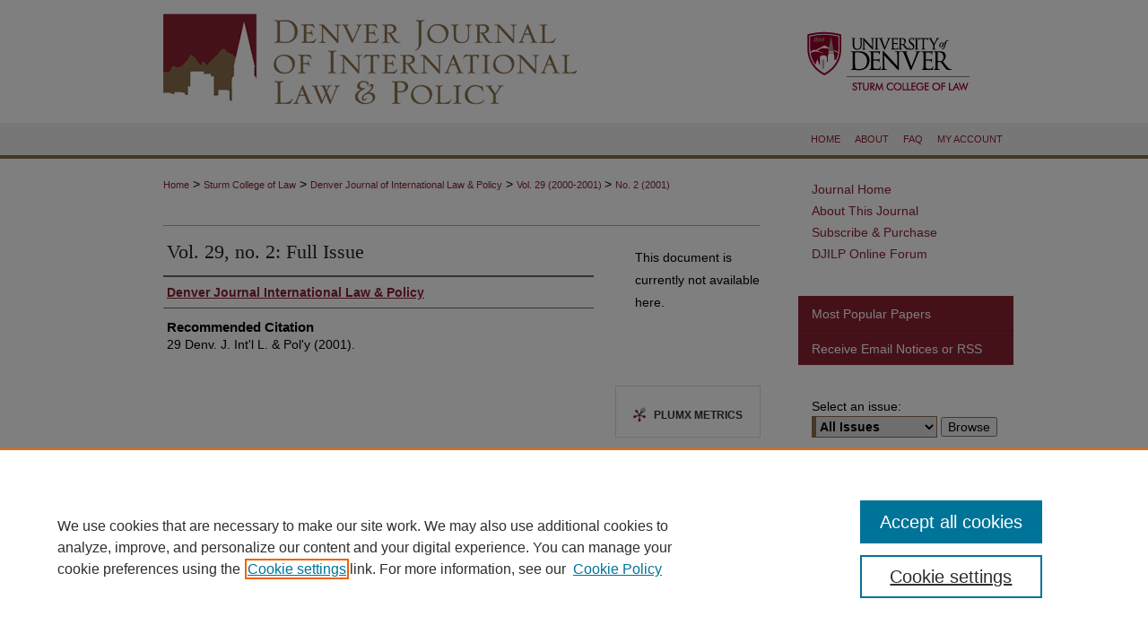

--- FILE ---
content_type: text/html; charset=UTF-8
request_url: https://digitalcommons.du.edu/djilp/vol29/iss2/6/
body_size: 7452
content:

<!DOCTYPE html>
<html lang="en">
<head><!-- inj yui3-seed: --><script type='text/javascript' src='//cdnjs.cloudflare.com/ajax/libs/yui/3.6.0/yui/yui-min.js'></script><script type='text/javascript' src='//ajax.googleapis.com/ajax/libs/jquery/1.10.2/jquery.min.js'></script><!-- Adobe Analytics --><script type='text/javascript' src='https://assets.adobedtm.com/4a848ae9611a/d0e96722185b/launch-d525bb0064d8.min.js'></script><script type='text/javascript' src=/assets/nr_browser_production.js></script>

<!-- def.1 -->
<meta charset="utf-8">
<meta name="viewport" content="width=device-width">
<title>
"Vol. 29, no. 2: Full Issue" by Denver Journal International Law & Policy
</title>


<!-- FILE article_meta-tags.inc --><!-- FILE: /srv/sequoia/main/data/assets/site/article_meta-tags.inc -->
<meta itemprop="name" content="Vol. 29, no. 2: Full Issue">
<meta property="og:title" content="Vol. 29, no. 2: Full Issue">
<meta name="twitter:title" content="Vol. 29, no. 2: Full Issue">
<meta property="article:author" content="Denver Journal International Law & Policy">
<meta name="author" content="Denver Journal International Law & Policy">
<meta name="robots" content="noodp, noydir">
<meta name="description" content="By Denver Journal International Law & Policy, Published on 01/01/01">
<meta itemprop="description" content="By Denver Journal International Law & Policy, Published on 01/01/01">
<meta name="twitter:description" content="By Denver Journal International Law & Policy, Published on 01/01/01">
<meta property="og:description" content="By Denver Journal International Law & Policy, Published on 01/01/01">
<meta name="bepress_citation_journal_title" content="Denver Journal of International Law &amp; Policy">
<meta name="bepress_citation_firstpage" content="6">
<meta name="bepress_citation_author" content="International Law & Policy, Denver Journal">
<meta name="bepress_citation_title" content="Vol. 29, no. 2: Full Issue">
<meta name="bepress_citation_date" content="2001">
<meta name="bepress_citation_volume" content="29">
<meta name="bepress_citation_issue" content="2">
<!-- FILE: /srv/sequoia/main/data/assets/site/ir_download_link.inc -->
<!-- FILE: /srv/sequoia/main/data/assets/site/article_meta-tags.inc (cont) -->
<meta name="bepress_citation_abstract_html_url" content="https://digitalcommons.du.edu/djilp/vol29/iss2/6">
<meta name="bepress_citation_issn" content="0196-2035">
<meta name="bepress_citation_online_date" content="2020/5/1">
<meta name="viewport" content="width=device-width">
<!-- Additional Twitter data -->
<meta name="twitter:card" content="summary">
<!-- Additional Open Graph data -->
<meta property="og:type" content="article">
<meta property="og:url" content="https://digitalcommons.du.edu/djilp/vol29/iss2/6">
<meta property="og:site_name" content="Digital Commons @ DU">




<!-- FILE: article_meta-tags.inc (cont) -->
<meta name="bepress_is_article_cover_page" content="1">


<!-- sh.1 -->
<link rel="stylesheet" href="/djilp/ir-journal-style.css" type="text/css" media="screen">
<link rel="alternate" type="application/rss+xml" title="Denver Journal of International Law & Policy Newsfeed" href="/djilp/recent.rss">
<link rel="shortcut icon" href="/favicon.ico" type="image/x-icon">

<link type="text/css" rel="stylesheet" href="/assets/floatbox/floatbox.css">
<script type="text/javascript" src="/assets/jsUtilities.js"></script>
<script type="text/javascript" src="/assets/footnoteLinks.js"></script>
<link rel="stylesheet" href="/ir-print.css" type="text/css" media="print">
<!--[if IE]>
<link rel="stylesheet" href="/ir-ie.css" type="text/css" media="screen">
<![endif]-->
<!-- end sh.1 -->




<script type="text/javascript">var pageData = {"page":{"environment":"prod","productName":"bpdg","language":"en","name":"ir_journal:volume:issue:article","businessUnit":"els:rp:st"},"visitor":{}};</script>

</head>
<body >
<!-- FILE /srv/sequoia/main/data/assets/site/ir_journal/header.pregen -->

	<!-- FILE: /srv/sequoia/main/data/assets/site/ir_journal/header_custom.inc --><!-- FILE: /srv/sequoia/main/data/assets/site/mobile_nav.inc --><!--[if !IE]>-->
<script src="/assets/scripts/dc-mobile/dc-responsive-nav.js"></script>

<header id="mobile-nav" class="nav-down device-fixed-height" style="visibility: hidden;">
  
  
  <nav class="nav-collapse">
    <ul>
      <li class="menu-item active device-fixed-width"><a href="https://digitalcommons.du.edu" title="Home" data-scroll >Home</a></li>
      <li class="menu-item device-fixed-width"><a href="https://digitalcommons.du.edu/do/search/advanced/" title="Search" data-scroll ><i class="icon-search"></i> Search</a></li>
      <li class="menu-item device-fixed-width"><a href="https://digitalcommons.du.edu/communities.html" title="Browse" data-scroll >Browse Collections</a></li>
      <li class="menu-item device-fixed-width"><a href="/cgi/myaccount.cgi?context=" title="My Account" data-scroll >My Account</a></li>
      <li class="menu-item device-fixed-width"><a href="https://digitalcommons.du.edu/about.html" title="About" data-scroll >About</a></li>
      <li class="menu-item device-fixed-width"><a href="https://network.bepress.com" title="Digital Commons Network" data-scroll ><img width="16" height="16" alt="DC Network" style="vertical-align:top;" src="/assets/md5images/8e240588cf8cd3a028768d4294acd7d3.png"> Digital Commons Network™</a></li>
    </ul>
  </nav>
</header>

<script src="/assets/scripts/dc-mobile/dc-mobile-nav.js"></script>
<!--<![endif]-->
<!-- FILE: /srv/sequoia/main/data/assets/site/ir_journal/header_custom.inc (cont) -->



<div id="djilp">
	<div id="container">
		<a href="#main" class="skiplink" accesskey="2" >Skip to main content</a>

					
			<div id="header">
				<a href="https://digitalcommons.du.edu/djilp" id="banner_link" title="Denver Journal of International Law & Policy" >
					<img id="banner_image" alt="Denver Journal of International Law & Policy" width='980' height='137' src="/assets/md5images/ea512dd431563bb0187e7b6a2c3c564f.png">
				</a>	
				
					<a href="http://www.du.edu/" id="logo_link" title="University of Denver" >
						<img id="logo_image" alt="University of Denver" width='278' height='137' src="/assets/md5images/5014cdc3780aafa53767061591e94fa6.png">
					</a>	
				
			</div>
					
			<div id="navigation">
				<!-- FILE: /srv/sequoia/main/data/digitalcommons.du.edu/assets/ir_navigation.inc --><div id="tabs" role="navigation" aria-label="Main">
    <ul>
        
            
          
          
        </magic test>

        <li id="tabone"><a href="https://digitalcommons.du.edu" title="Home" ><span>Home</span></a></li><li id="tabtwo"><a href="https://digitalcommons.du.edu/about.html" title="About" ><span>About</span></a></li><li id="tabthree"><a href="https://digitalcommons.du.edu/faq.html" title="FAQ" ><span>FAQ</span></a></li><li id="tabfour"><a href="https://digitalcommons.du.edu/cgi/myaccount.cgi?context=" title="My Account" ><span>My Account</span></a></li>
    </ul>
</div><!-- FILE: /srv/sequoia/main/data/assets/site/ir_journal/header_custom.inc (cont) -->
			</div>
			
			
		<div id="wrapper">
			<div id="content">
				<div id="main" class="text">					
					<!-- FILE: /srv/sequoia/main/data/journals/digitalcommons.du.edu/djilp/assets/ir_breadcrumb.inc -->
	<ul id="pager">
		<li>&nbsp;</li>
		 
		<li>&nbsp;</li> 
		
	</ul>

<div class="crumbs">
	<p>
		

		
		
		
			<a href="https://digitalcommons.du.edu" class="ignore" >Home</a>
		
		
		
		
		
		
		
		
		 &gt; 
			<a href="https://digitalcommons.du.edu/denver_law" class="ignore" >Sturm College of Law</a>
		
		
		
		
		
		 &gt; 
			<a href="https://digitalcommons.du.edu/djilp" class="ignore" >Denver Journal of International Law & Policy</a>
		
		
		
		 
		 
		
		&gt; 
			<a href="https://digitalcommons.du.edu/djilp/vol29" class="ignore" >Vol. 29 (2000-2001)	
			</a>
		
		
		
		
		
		
		 &gt; 
			<a href="https://digitalcommons.du.edu/djilp/vol29/iss2" class="ignore" >No. 2 (2001)</a>
		
		
		
		
		
	</p>
</div>

<div class="clear">&nbsp;</div>
<!-- FILE: /srv/sequoia/main/data/assets/site/ir_journal/header_custom.inc (cont) -->
					
						<!-- FILE: /srv/sequoia/main/data/assets/site/ir_journal/volume/issue/ir_journal_logo.inc -->





 





<!-- FILE: /srv/sequoia/main/data/assets/site/ir_journal/header_custom.inc (cont) -->
					

<!-- FILE: /srv/sequoia/main/data/assets/site/ir_journal/header.pregen (cont) -->

<script type="text/javascript" src="/assets/floatbox/floatbox.js"></script>
<!-- FILE: /srv/sequoia/main/data/assets/site/ir_journal/article_info.inc --><!-- FILE: /srv/sequoia/main/data/assets/site/openurl.inc -->
<!-- FILE: /srv/sequoia/main/data/assets/site/ir_journal/article_info.inc (cont) -->
<!-- FILE: /srv/sequoia/main/data/assets/site/ir_download_link.inc -->
<!-- FILE: /srv/sequoia/main/data/assets/site/ir_journal/article_info.inc (cont) -->
<!-- FILE: /srv/sequoia/main/data/assets/site/ir_journal/ir_article_header.inc --><div id="sub">
<div id="alpha"><!-- FILE: /srv/sequoia/main/data/assets/site/ir_journal/article_info.inc (cont) --><div id='title' class='element'>
<h1>Vol. 29, no. 2: Full Issue</h1>
</div>
<div class='clear'></div>
<div id='authors' class='element'>
<h2 class='visually-hidden'>Authors</h2>
<p class="author"><a href='https://digitalcommons.du.edu/do/search/?q=author%3A%22Denver%20Journal%20International%20Law%20%26%20Policy%22&start=0&context=7293930'><strong>Denver Journal International Law & Policy</strong></a><br />
</p></div>
<div class='clear'></div>
<div id='recommended_citation' class='element'>
<h2 class='field-heading'>Recommended Citation</h2>
<p class='citation'>29 Denv. J. Int'l L. & Pol'y (2001).</p>
</div>
<div class='clear'></div>
</div>
    </div>
    <div id='beta_7-3'>
<!-- FILE: /srv/sequoia/main/data/assets/site/info_box_7_3.inc --><!-- FILE: /srv/sequoia/main/data/assets/site/openurl.inc -->
<!-- FILE: /srv/sequoia/main/data/assets/site/info_box_7_3.inc (cont) -->
<!-- FILE: /srv/sequoia/main/data/assets/site/ir_download_link.inc -->
<!-- FILE: /srv/sequoia/main/data/assets/site/info_box_7_3.inc (cont) -->
	<!-- FILE: /srv/sequoia/main/data/assets/site/info_box_download_button.inc --><div class="aside download-button">
   <p class="no-file">This document is currently not available here.</p> 
</div>
<!-- FILE: /srv/sequoia/main/data/assets/site/info_box_7_3.inc (cont) -->
	<!-- FILE: /srv/sequoia/main/data/assets/site/info_box_embargo.inc -->
<!-- FILE: /srv/sequoia/main/data/assets/site/info_box_7_3.inc (cont) -->
<!-- FILE: /srv/sequoia/main/data/digitalcommons.du.edu/assets/info_box_custom_upper.inc -->
<div class="aside">
	<p class="worldcat"><br></p>
</div>
	<div class="aside">
		<p class="worldcat"><br></p>
	</div>
<!-- FILE: /srv/sequoia/main/data/assets/site/info_box_7_3.inc (cont) -->
<!-- FILE: /srv/sequoia/main/data/assets/site/info_box_openurl.inc -->
<!-- FILE: /srv/sequoia/main/data/assets/site/info_box_7_3.inc (cont) -->
<!-- FILE: /srv/sequoia/main/data/assets/site/info_box_article_metrics.inc -->
<div id="article-stats" class="aside hidden">
    <p class="article-downloads-wrapper hidden"><span id="article-downloads"></span> DOWNLOADS</p>
    <p class="article-stats-date hidden">Since May 01, 2020</p>
    <p class="article-plum-metrics">
        <a href="https://plu.mx/plum/a/?repo_url=https://digitalcommons.du.edu/djilp/vol29/iss2/6" class="plumx-plum-print-popup plum-bigben-theme" data-badge="true" data-hide-when-empty="true" ></a>
    </p>
</div>
<script type="text/javascript" src="//cdn.plu.mx/widget-popup.js"></script>
<!-- Article Download Counts -->
<script type="text/javascript" src="/assets/scripts/article-downloads.pack.js"></script>
<script type="text/javascript">
    insertDownloads(17590858);
</script>
<!-- Add border to Plum badge & download counts when visible -->
<script>
// bind to event when PlumX widget loads
jQuery('body').bind('plum:widget-load', function(e){
// if Plum badge is visible
  if (jQuery('.PlumX-Popup').length) {
// remove 'hidden' class
  jQuery('#article-stats').removeClass('hidden');
  jQuery('.article-stats-date').addClass('plum-border');
  }
});
// bind to event when page loads
jQuery(window).bind('load',function(e){
// if DC downloads are visible
  if (jQuery('#article-downloads').text().length > 0) {
// add border to aside
  jQuery('#article-stats').removeClass('hidden');
  }
});
</script>
<!-- Adobe Analytics: Download Click Tracker -->
<script>
$(function() {
  // Download button click event tracker for PDFs
  $(".aside.download-button").on("click", "a#pdf", function(event) {
    pageDataTracker.trackEvent('navigationClick', {
      link: {
          location: 'aside download-button',
          name: 'pdf'
      }
    });
  });
  // Download button click event tracker for native files
  $(".aside.download-button").on("click", "a#native", function(event) {
    pageDataTracker.trackEvent('navigationClick', {
        link: {
            location: 'aside download-button',
            name: 'native'
        }
     });
  });
});
</script>
<!-- FILE: /srv/sequoia/main/data/assets/site/info_box_7_3.inc (cont) -->
	<!-- FILE: /srv/sequoia/main/data/assets/site/info_box_disciplines.inc -->
<!-- FILE: /srv/sequoia/main/data/assets/site/info_box_7_3.inc (cont) -->
<!-- FILE: /srv/sequoia/main/data/assets/site/bookmark_widget.inc -->
<div id="share" class="aside">
<h2>Share</h2>
	<div class="a2a_kit a2a_kit_size_24 a2a_default_style">
    	<a class="a2a_button_facebook"></a>
    	<a class="a2a_button_linkedin"></a>
		<a class="a2a_button_whatsapp"></a>
		<a class="a2a_button_email"></a>
    	<a class="a2a_dd"></a>
    	<script async src="https://static.addtoany.com/menu/page.js"></script>
	</div>
</div>
<!-- FILE: /srv/sequoia/main/data/assets/site/info_box_7_3.inc (cont) -->
<!-- FILE: /srv/sequoia/main/data/assets/site/info_box_geolocate.inc --><!-- FILE: /srv/sequoia/main/data/assets/site/ir_geolocate_enabled_and_displayed.inc -->
<!-- FILE: /srv/sequoia/main/data/assets/site/info_box_geolocate.inc (cont) -->
<!-- FILE: /srv/sequoia/main/data/assets/site/info_box_7_3.inc (cont) -->
	<!-- FILE: /srv/sequoia/main/data/assets/site/zotero_coins.inc -->
<span class="Z3988" title="ctx_ver=Z39.88-2004&amp;rft_val_fmt=info%3Aofi%2Ffmt%3Akev%3Amtx%3Ajournal&amp;rft_id=https%3A%2F%2Fdigitalcommons.du.edu%2Fdjilp%2Fvol29%2Fiss2%2F6&amp;rft.atitle=Vol.%2029%2C%20no.%202%3A%20Full%20Issue&amp;rft.aufirst=Denver%20Journal&amp;rft.aulast=International%20Law%20%26%20Policy&amp;rft.jtitle=Denver%20Journal%20of%20International%20Law%20%26%20Policy&amp;rft.volume=29&amp;rft.issue=2&amp;rft.issn=0196-2035&amp;rft.date=2001-01-01">COinS</span>
<!-- FILE: /srv/sequoia/main/data/assets/site/info_box_7_3.inc (cont) -->
<!-- FILE: /srv/sequoia/main/data/assets/site/info_box_custom_lower.inc -->
<!-- FILE: /srv/sequoia/main/data/assets/site/info_box_7_3.inc (cont) -->
<!-- FILE: /srv/sequoia/main/data/assets/site/ir_journal/article_info.inc (cont) --></div>
<div class='clear'>&nbsp;</div>
<!-- FILE: /srv/sequoia/main/data/assets/site/ir_article_custom_fields.inc -->
<!-- FILE: /srv/sequoia/main/data/assets/site/ir_journal/article_info.inc (cont) -->
<!-- FILE: /srv/sequoia/main/data/assets/site/ir_journal/volume/issue/article/index.html (cont) --> 

<!-- FILE /srv/sequoia/main/data/assets/site/ir_journal/footer.pregen -->

	<!-- FILE: /srv/sequoia/main/data/assets/site/ir_journal/footer_custom_7_8.inc -->				</div>

<div class="verticalalign">&nbsp;</div>
<div class="clear">&nbsp;</div>

			</div>

				<div id="sidebar">
					<!-- FILE: /srv/sequoia/main/data/assets/site/ir_journal/ir_journal_sidebar_7_8.inc -->

	<!-- FILE: /srv/sequoia/main/data/journals/digitalcommons.du.edu/djilp/assets/ir_journal_sidebar_links_7_8.inc --><ul class="sb-custom-journal">
	<li class="sb-home">
		<a href="https://digitalcommons.du.edu/djilp" title="Denver Journal of International Law & Policy" accesskey="1" >
				Journal Home
		</a>
	</li>
		<li class="sb-about">
			<a href="https://digitalcommons.du.edu/djilp/about.html" >
				About This Journal
			</a>
		</li>
	<li>
	<a href="http://djilp.org/current-issues/" >
Subscribe & Purchase</a></li>
	<li>
	<a href="http://djilp.org/" >DJILP Online Forum</a>
	</li>
</ul>
<!-- FILE: /srv/sequoia/main/data/assets/site/ir_journal/ir_journal_sidebar_7_8.inc (cont) -->
		<!-- FILE: /srv/sequoia/main/data/assets/site/urc_badge.inc -->
<!-- FILE: /srv/sequoia/main/data/assets/site/ir_journal/ir_journal_sidebar_7_8.inc (cont) -->
	<!-- FILE: /srv/sequoia/main/data/journals/digitalcommons.du.edu/djilp/assets/ir_journal_navcontainer_7_8.inc --><div id="navcontainer">
	<ul id="navlist">
			<li class="sb-popular">
				<a href="https://digitalcommons.du.edu/djilp/topdownloads.html" title="View the top downloaded papers" >
						Most Popular Papers
				</a>
			</li>
			<li class="sb-rss">
				<a href="https://digitalcommons.du.edu/djilp/announcements.html" title="Receive notifications of new content" >
					Receive Email Notices or RSS
				</a>
			</li>
	</ul>
<!-- FILE: /srv/sequoia/main/data/assets/site/ir_journal/ir_journal_special_issue_7_8.inc -->
<!-- FILE: /srv/sequoia/main/data/journals/digitalcommons.du.edu/djilp/assets/ir_journal_navcontainer_7_8.inc (cont) -->
</div><!-- FILE: /srv/sequoia/main/data/assets/site/ir_journal/ir_journal_sidebar_7_8.inc (cont) -->
	<!-- FILE: /srv/sequoia/main/data/assets/site/ir_journal/ir_journal_sidebar_search_7_8.inc --><div class="sidebar-search">
	<form method="post" action="https://digitalcommons.du.edu/cgi/redirect.cgi" id="browse">
		<label for="url">
			Select an issue:
		</label>
			<br>
		<!-- FILE: /srv/sequoia/main/data/assets/site/ir_journal/ir_journal_volume_issue_popup_7_8.inc --><div>
	<span class="border">
								<select name="url" id="url">
							<option value="https://digitalcommons.du.edu/djilp/all_issues.html">
								All Issues
							</option>
										<option value="https://digitalcommons.du.edu/djilp/vol50/iss1">
											Vol. 50, No.
											 1
										</option>
										<option value="https://digitalcommons.du.edu/djilp/vol49/iss1">
											Vol. 49, No.
											 1
										</option>
										<option value="https://digitalcommons.du.edu/djilp/vol48/iss1">
											Vol. 48, No.
											 1
										</option>
										<option value="https://digitalcommons.du.edu/djilp/vol47/iss2">
											Vol. 47, No.
											 2
										</option>
										<option value="https://digitalcommons.du.edu/djilp/vol47/iss1">
											Vol. 47, No.
											 1
										</option>
										<option value="https://digitalcommons.du.edu/djilp/vol46/iss1">
											Vol. 46, No.
											 1
										</option>
										<option value="https://digitalcommons.du.edu/djilp/vol45/iss4">
											Vol. 45, No.
											 4
										</option>
										<option value="https://digitalcommons.du.edu/djilp/vol45/iss3">
											Vol. 45, No.
											 3
										</option>
										<option value="https://digitalcommons.du.edu/djilp/vol45/iss2">
											Vol. 45, No.
											 2
										</option>
										<option value="https://digitalcommons.du.edu/djilp/vol45/iss1">
											Vol. 45, No.
											 1
										</option>
										<option value="https://digitalcommons.du.edu/djilp/vol44/iss4">
											Vol. 44, No.
											 4
										</option>
										<option value="https://digitalcommons.du.edu/djilp/vol44/iss3">
											Vol. 44, No.
											 3
										</option>
										<option value="https://digitalcommons.du.edu/djilp/vol44/iss2">
											Vol. 44, No.
											 2
										</option>
										<option value="https://digitalcommons.du.edu/djilp/vol44/iss1">
											Vol. 44, No.
											 1
										</option>
										<option value="https://digitalcommons.du.edu/djilp/vol43/iss4">
											Vol. 43, No.
											 4
										</option>
										<option value="https://digitalcommons.du.edu/djilp/vol43/iss3">
											Vol. 43, No.
											 3
										</option>
										<option value="https://digitalcommons.du.edu/djilp/vol43/iss2">
											Vol. 43, No.
											 2
										</option>
										<option value="https://digitalcommons.du.edu/djilp/vol43/iss1">
											Vol. 43, No.
											 1
										</option>
										<option value="https://digitalcommons.du.edu/djilp/vol42/iss3">
											Vol. 42, No.
											 3
										</option>
										<option value="https://digitalcommons.du.edu/djilp/vol42/iss2">
											Vol. 42, No.
											 2
										</option>
										<option value="https://digitalcommons.du.edu/djilp/vol42/iss1">
											Vol. 42, No.
											 1
										</option>
										<option value="https://digitalcommons.du.edu/djilp/vol41/iss4">
											Vol. 41, No.
											 4
										</option>
										<option value="https://digitalcommons.du.edu/djilp/vol41/iss3">
											Vol. 41, No.
											 3
										</option>
										<option value="https://digitalcommons.du.edu/djilp/vol41/iss2">
											Vol. 41, No.
											 2
										</option>
										<option value="https://digitalcommons.du.edu/djilp/vol41/iss1">
											Vol. 41, No.
											 1
										</option>
										<option value="https://digitalcommons.du.edu/djilp/vol40/iss4">
											Vol. 40, No.
											 4
										</option>
										<option value="https://digitalcommons.du.edu/djilp/vol40/iss1">
											Vol. 40, No.
											 1
										</option>
										<option value="https://digitalcommons.du.edu/djilp/vol39/iss4">
											Vol. 39, No.
											 4
										</option>
										<option value="https://digitalcommons.du.edu/djilp/vol39/iss3">
											Vol. 39, No.
											 3
										</option>
										<option value="https://digitalcommons.du.edu/djilp/vol39/iss2">
											Vol. 39, No.
											 2
										</option>
										<option value="https://digitalcommons.du.edu/djilp/vol39/iss1">
											Vol. 39, No.
											 1
										</option>
										<option value="https://digitalcommons.du.edu/djilp/vol38/iss4">
											Vol. 38, No.
											 4
										</option>
										<option value="https://digitalcommons.du.edu/djilp/vol38/iss3">
											Vol. 38, No.
											 3
										</option>
										<option value="https://digitalcommons.du.edu/djilp/vol38/iss2">
											Vol. 38, No.
											 2
										</option>
										<option value="https://digitalcommons.du.edu/djilp/vol38/iss1">
											Vol. 38, No.
											 1
										</option>
										<option value="https://digitalcommons.du.edu/djilp/vol37/iss4">
											Vol. 37, No.
											 4
										</option>
										<option value="https://digitalcommons.du.edu/djilp/vol37/iss3">
											Vol. 37, No.
											 3
										</option>
										<option value="https://digitalcommons.du.edu/djilp/vol37/iss2">
											Vol. 37, No.
											 2
										</option>
										<option value="https://digitalcommons.du.edu/djilp/vol37/iss1">
											Vol. 37, No.
											 1
										</option>
										<option value="https://digitalcommons.du.edu/djilp/vol36/iss3">
											Vol. 36, No.
											 3
										</option>
										<option value="https://digitalcommons.du.edu/djilp/vol36/iss2">
											Vol. 36, No.
											 2
										</option>
										<option value="https://digitalcommons.du.edu/djilp/vol36/iss1">
											Vol. 36, No.
											 1
										</option>
										<option value="https://digitalcommons.du.edu/djilp/vol35/iss3">
											Vol. 35, No.
											 3
										</option>
										<option value="https://digitalcommons.du.edu/djilp/vol35/iss2">
											Vol. 35, No.
											 2
										</option>
										<option value="https://digitalcommons.du.edu/djilp/vol35/iss1">
											Vol. 35, No.
											 1
										</option>
										<option value="https://digitalcommons.du.edu/djilp/vol34/iss3">
											Vol. 34, No.
											 3
										</option>
										<option value="https://digitalcommons.du.edu/djilp/vol34/iss2">
											Vol. 34, No.
											 2
										</option>
										<option value="https://digitalcommons.du.edu/djilp/vol34/iss1">
											Vol. 34, No.
											 1
										</option>
										<option value="https://digitalcommons.du.edu/djilp/vol33/iss4">
											Vol. 33, No.
											 4
										</option>
										<option value="https://digitalcommons.du.edu/djilp/vol33/iss3">
											Vol. 33, No.
											 3
										</option>
										<option value="https://digitalcommons.du.edu/djilp/vol33/iss2">
											Vol. 33, No.
											 2
										</option>
										<option value="https://digitalcommons.du.edu/djilp/vol33/iss1">
											Vol. 33, No.
											 1
										</option>
										<option value="https://digitalcommons.du.edu/djilp/vol32/iss4">
											Vol. 32, No.
											 4
										</option>
										<option value="https://digitalcommons.du.edu/djilp/vol32/iss3">
											Vol. 32, No.
											 3
										</option>
										<option value="https://digitalcommons.du.edu/djilp/vol32/iss2">
											Vol. 32, No.
											 2
										</option>
										<option value="https://digitalcommons.du.edu/djilp/vol32/iss1">
											Vol. 32, No.
											 1
										</option>
										<option value="https://digitalcommons.du.edu/djilp/vol31/iss4">
											Vol. 31, No.
											 4
										</option>
										<option value="https://digitalcommons.du.edu/djilp/vol31/iss3">
											Vol. 31, No.
											 3
										</option>
										<option value="https://digitalcommons.du.edu/djilp/vol31/iss2">
											Vol. 31, No.
											 2
										</option>
										<option value="https://digitalcommons.du.edu/djilp/vol31/iss1">
											Vol. 31, No.
											 1
										</option>
										<option value="https://digitalcommons.du.edu/djilp/vol30/iss4">
											Vol. 30, No.
											 4
										</option>
										<option value="https://digitalcommons.du.edu/djilp/vol30/iss3">
											Vol. 30, No.
											 3
										</option>
										<option value="https://digitalcommons.du.edu/djilp/vol30/iss2">
											Vol. 30, No.
											 2
										</option>
										<option value="https://digitalcommons.du.edu/djilp/vol30/iss1">
											Vol. 30, No.
											 1
										</option>
										<option value="https://digitalcommons.du.edu/djilp/vol29/iss3">
											Vol. 29, No.
											 3
										</option>
										<option value="https://digitalcommons.du.edu/djilp/vol29/iss2">
											Vol. 29, No.
											 2
										</option>
										<option value="https://digitalcommons.du.edu/djilp/vol29/iss1">
											Vol. 29, No.
											 1
										</option>
										<option value="https://digitalcommons.du.edu/djilp/vol28/iss4">
											Vol. 28, No.
											 4
										</option>
										<option value="https://digitalcommons.du.edu/djilp/vol28/iss3">
											Vol. 28, No.
											 3
										</option>
										<option value="https://digitalcommons.du.edu/djilp/vol28/iss2">
											Vol. 28, No.
											 2
										</option>
										<option value="https://digitalcommons.du.edu/djilp/vol28/iss1">
											Vol. 28, No.
											 1
										</option>
										<option value="https://digitalcommons.du.edu/djilp/vol27/iss4">
											Vol. 27, No.
											 4
										</option>
										<option value="https://digitalcommons.du.edu/djilp/vol27/iss3">
											Vol. 27, No.
											 3
										</option>
										<option value="https://digitalcommons.du.edu/djilp/vol27/iss2">
											Vol. 27, No.
											 2
										</option>
										<option value="https://digitalcommons.du.edu/djilp/vol27/iss1">
											Vol. 27, No.
											 1
										</option>
										<option value="https://digitalcommons.du.edu/djilp/vol26/iss5">
											Vol. 26, No.
											 5
										</option>
										<option value="https://digitalcommons.du.edu/djilp/vol26/iss4">
											Vol. 26, No.
											 4
										</option>
										<option value="https://digitalcommons.du.edu/djilp/vol26/iss3">
											Vol. 26, No.
											 3
										</option>
										<option value="https://digitalcommons.du.edu/djilp/vol26/iss2">
											Vol. 26, No.
											 2
										</option>
										<option value="https://digitalcommons.du.edu/djilp/vol26/iss1">
											Vol. 26, No.
											 1
										</option>
										<option value="https://digitalcommons.du.edu/djilp/vol25/iss2">
											Vol. 25, No.
											 2
										</option>
										<option value="https://digitalcommons.du.edu/djilp/vol25/iss1">
											Vol. 25, No.
											 1
										</option>
										<option value="https://digitalcommons.du.edu/djilp/vol24/iss2">
											Vol. 24, No.
											 2
										</option>
										<option value="https://digitalcommons.du.edu/djilp/vol24/iss1">
											Vol. 24, No.
											 1
										</option>
										<option value="https://digitalcommons.du.edu/djilp/vol23/iss3">
											Vol. 23, No.
											 3
										</option>
										<option value="https://digitalcommons.du.edu/djilp/vol23/iss2">
											Vol. 23, No.
											 2
										</option>
										<option value="https://digitalcommons.du.edu/djilp/vol23/iss1">
											Vol. 23, No.
											 1
										</option>
										<option value="https://digitalcommons.du.edu/djilp/vol22/iss2">
											Vol. 22, No.
											 2
										</option>
										<option value="https://digitalcommons.du.edu/djilp/vol22/iss1">
											Vol. 22, No.
											 1
										</option>
										<option value="https://digitalcommons.du.edu/djilp/vol21/iss3">
											Vol. 21, No.
											 3
										</option>
										<option value="https://digitalcommons.du.edu/djilp/vol21/iss2">
											Vol. 21, No.
											 2
										</option>
										<option value="https://digitalcommons.du.edu/djilp/vol21/iss1">
											Vol. 21, No.
											 1
										</option>
										<option value="https://digitalcommons.du.edu/djilp/vol20/iss3">
											Vol. 20, No.
											 3
										</option>
										<option value="https://digitalcommons.du.edu/djilp/vol20/iss2">
											Vol. 20, No.
											 2
										</option>
										<option value="https://digitalcommons.du.edu/djilp/vol20/iss1">
											Vol. 20, No.
											 1
										</option>
										<option value="https://digitalcommons.du.edu/djilp/vol19/iss3">
											Vol. 19, No.
											 3
										</option>
										<option value="https://digitalcommons.du.edu/djilp/vol19/iss2">
											Vol. 19, No.
											 2
										</option>
										<option value="https://digitalcommons.du.edu/djilp/vol19/iss1">
											Vol. 19, No.
											 1
										</option>
										<option value="https://digitalcommons.du.edu/djilp/vol18/iss3">
											Vol. 18, No.
											 3
										</option>
										<option value="https://digitalcommons.du.edu/djilp/vol18/iss2">
											Vol. 18, No.
											 2
										</option>
										<option value="https://digitalcommons.du.edu/djilp/vol18/iss1">
											Vol. 18, No.
											 1
										</option>
										<option value="https://digitalcommons.du.edu/djilp/vol17/iss3">
											Vol. 17, No.
											 3
										</option>
										<option value="https://digitalcommons.du.edu/djilp/vol17/iss2">
											Vol. 17, No.
											 2
										</option>
										<option value="https://digitalcommons.du.edu/djilp/vol17/iss1">
											Vol. 17, No.
											 1
										</option>
										<option value="https://digitalcommons.du.edu/djilp/vol16/iss2">
											Vol. 16, No.
											 2
										</option>
										<option value="https://digitalcommons.du.edu/djilp/vol16/iss1">
											Vol. 16, No.
											 1
										</option>
										<option value="https://digitalcommons.du.edu/djilp/vol15/iss2">
											Vol. 15, No.
											 2
										</option>
										<option value="https://digitalcommons.du.edu/djilp/vol15/iss1">
											Vol. 15, No.
											 1
										</option>
										<option value="https://digitalcommons.du.edu/djilp/vol14/iss2">
											Vol. 14, No.
											 2
										</option>
										<option value="https://digitalcommons.du.edu/djilp/vol14/iss1">
											Vol. 14, No.
											 1
										</option>
										<option value="https://digitalcommons.du.edu/djilp/vol13/iss2">
											Vol. 13, No.
											 2
										</option>
										<option value="https://digitalcommons.du.edu/djilp/vol13/iss1">
											Vol. 13, No.
											 1
										</option>
										<option value="https://digitalcommons.du.edu/djilp/vol12/iss2">
											Vol. 12, No.
											 2
										</option>
										<option value="https://digitalcommons.du.edu/djilp/vol12/iss1">
											Vol. 12, No.
											 1
										</option>
										<option value="https://digitalcommons.du.edu/djilp/vol11/iss1">
											Vol. 11, No.
											 1
										</option>
										<option value="https://digitalcommons.du.edu/djilp/vol10/iss4">
											Vol. 10, No.
											 4
										</option>
										<option value="https://digitalcommons.du.edu/djilp/vol10/iss3">
											Vol. 10, No.
											 3
										</option>
										<option value="https://digitalcommons.du.edu/djilp/vol10/iss2">
											Vol. 10, No.
											 2
										</option>
										<option value="https://digitalcommons.du.edu/djilp/vol10/iss1">
											Vol. 10, No.
											 1
										</option>
										<option value="https://digitalcommons.du.edu/djilp/vol9/iss2">
											Vol. 9, No.
											 2
										</option>
										<option value="https://digitalcommons.du.edu/djilp/vol9/iss1">
											Vol. 9, No.
											 1
										</option>
										<option value="https://digitalcommons.du.edu/djilp/vol8/iss3">
											Vol. 8, No.
											 3
										</option>
										<option value="https://digitalcommons.du.edu/djilp/vol8/iss2">
											Vol. 8, No.
											 2
										</option>
										<option value="https://digitalcommons.du.edu/djilp/vol8/iss1">
											Vol. 8, No.
											 1
										</option>
										<option value="https://digitalcommons.du.edu/djilp/vol7/iss2">
											Vol. 7, No.
											 2
										</option>
										<option value="https://digitalcommons.du.edu/djilp/vol7/iss1">
											Vol. 7, No.
											 1
										</option>
										<option value="https://digitalcommons.du.edu/djilp/vol6/iss3">
											Vol. 6, No.
											 3
										</option>
										<option value="https://digitalcommons.du.edu/djilp/vol6/iss2">
											Vol. 6, No.
											 2
										</option>
										<option value="https://digitalcommons.du.edu/djilp/vol6/iss1">
											Vol. 6, No.
											 1
										</option>
										<option value="https://digitalcommons.du.edu/djilp/vol5/iss3">
											Vol. 5, No.
											 3
										</option>
										<option value="https://digitalcommons.du.edu/djilp/vol5/iss2">
											Vol. 5, No.
											 2
										</option>
										<option value="https://digitalcommons.du.edu/djilp/vol5/iss1">
											Vol. 5, No.
											 1
										</option>
										<option value="https://digitalcommons.du.edu/djilp/vol4/iss2">
											Vol. 4, No.
											 2
										</option>
										<option value="https://digitalcommons.du.edu/djilp/vol4/iss1">
											Vol. 4, No.
											 1
										</option>
										<option value="https://digitalcommons.du.edu/djilp/vol3/iss2">
											Vol. 3, No.
											 2
										</option>
										<option value="https://digitalcommons.du.edu/djilp/vol3/iss1">
											Vol. 3, No.
											 1
										</option>
										<option value="https://digitalcommons.du.edu/djilp/vol2/iss2">
											Vol. 2, No.
											 2
										</option>
										<option value="https://digitalcommons.du.edu/djilp/vol2/iss1">
											Vol. 2, No.
											 1
										</option>
										<option value="https://digitalcommons.du.edu/djilp/vol1/iss1">
											Vol. 1, No.
											 1
										</option>
						</select>
		<input type="submit" value="Browse" class="searchbutton" style="font-size:11px;">
	</span>
</div>
<!-- FILE: /srv/sequoia/main/data/assets/site/ir_journal/ir_journal_sidebar_search_7_8.inc (cont) -->
			<div style="clear:left;">&nbsp;</div>
	</form>
	<!-- FILE: /srv/sequoia/main/data/assets/site/ir_sidebar_search_7_8.inc --><h2>Search</h2>
<form method='get' action='https://digitalcommons.du.edu/do/search/' id="sidebar-search">
	<label for="search" accesskey="4">
		Enter search terms:
	</label>
		<div>
			<span class="border">
				<input type="text" name='q' class="search" id="search">
			</span> 
			<input type="submit" value="Search" class="searchbutton" style="font-size:11px;">
		</div>
	<label for="context">
		Select context to search:
	</label> 
		<div>
			<span class="border">
				<select name="fq" id="context">
						<option value='virtual_ancestor_link:"https://digitalcommons.du.edu/djilp"'>in this journal</option>
					<option value='virtual_ancestor_link:"https://digitalcommons.du.edu"'>in this repository</option>
					<option value='virtual_ancestor_link:"http:/"'>across all repositories</option>
				</select>
			</span>
		</div>
</form>
<p class="advanced">
		<a href="https://digitalcommons.du.edu/do/search/advanced/?fq=virtual_ancestor_link:%22https://digitalcommons.du.edu/djilp%22" >
			Advanced Search
		</a>
</p>
<!-- FILE: /srv/sequoia/main/data/assets/site/ir_journal/ir_journal_sidebar_search_7_8.inc (cont) -->
</div>
<!-- FILE: /srv/sequoia/main/data/assets/site/ir_journal/ir_journal_sidebar_7_8.inc (cont) -->
	<!-- FILE: /srv/sequoia/main/data/assets/site/ir_journal/ir_journal_issn_7_8.inc -->
	<div id="issn">
		<p class="sb-issn">ISSN: 0196-2035</p>
	</div>
	<div class="clear">&nbsp;</div>
<!-- FILE: /srv/sequoia/main/data/assets/site/ir_journal/ir_journal_sidebar_7_8.inc (cont) -->
	<!-- FILE: /srv/sequoia/main/data/assets/site/ir_journal/ir_journal_custom_lower_7_8.inc --><!-- FILE: /srv/sequoia/main/data/assets/site/ir_journal/ir_journal_sidebar_7_8.inc (cont) -->
	<!-- FILE: /srv/sequoia/main/data/assets/site/ir_journal/ir_custom_sidebar_images.inc --><!-- FILE: /srv/sequoia/main/data/assets/site/ir_journal/ir_journal_sidebar_7_8.inc (cont) -->
	<!-- FILE: /srv/sequoia/main/data/assets/site/ir_sidebar_geolocate.inc --><!-- FILE: /srv/sequoia/main/data/assets/site/ir_geolocate_enabled_and_displayed.inc -->
<!-- FILE: /srv/sequoia/main/data/assets/site/ir_sidebar_geolocate.inc (cont) -->
<!-- FILE: /srv/sequoia/main/data/assets/site/ir_journal/ir_journal_sidebar_7_8.inc (cont) -->
	<!-- FILE: /srv/sequoia/main/data/assets/site/ir_journal/ir_journal_custom_lowest_7_8.inc --><!-- FILE: /srv/sequoia/main/data/assets/site/ir_journal/ir_journal_sidebar_7_8.inc (cont) -->

<!-- FILE: /srv/sequoia/main/data/assets/site/ir_journal/footer_custom_7_8.inc (cont) -->
						<div class="verticalalign">&nbsp;</div>
				</div>

		</div>

			<!-- FILE: /srv/sequoia/main/data/assets/site/ir_journal/ir_journal_footer_content.inc --><div id="footer" role="contentinfo">
<!-- FILE: /srv/sequoia/main/data/assets/site/ir_bepress_logo.inc --><div id="bepress">

<a href="https://www.elsevier.com/solutions/digital-commons" title="Elsevier - Digital Commons" >
	<em>Elsevier - Digital Commons</em>
</a>

</div>
<!-- FILE: /srv/sequoia/main/data/assets/site/ir_journal/ir_journal_footer_content.inc (cont) -->
    <p>
        <a href="https://digitalcommons.du.edu" title="Home page" accesskey="1" >Home</a> | 
        <a href="https://digitalcommons.du.edu/about.html" title="About" >About</a> | 
        <a href="https://digitalcommons.du.edu/faq.html" title="FAQ" >FAQ</a> | 
        <a href="/cgi/myaccount.cgi?context=" title="My Account Page" accesskey="3" >My Account</a> | 
        <a href="https://digitalcommons.du.edu/accessibility.html" title="Accessibility Statement" accesskey="0" >Accessibility Statement</a>
    </p>
    <p>
	
	
		<a class="secondary-link" href="https://www.bepress.com/privacy" title="Privacy Policy" >Privacy</a>
	
		<a class="secondary-link" href="https://www.bepress.com/copyright" title="Copyright Policy" >Copyright</a>	
    </p> 
</div>
<!-- FILE: /srv/sequoia/main/data/assets/site/ir_journal/footer_custom_7_8.inc (cont) -->

	</div>
</div>


<!-- FILE: /srv/sequoia/main/data/digitalcommons.du.edu/assets/ir_analytics.inc -->
<!-- Google tag (gtag.js) --> 
<script async src="https://www.googletagmanager.com/gtag/js?id=G-2CE7RPN8VP"></script> 

<script>   window.dataLayer = window.dataLayer || [];   function gtag(){dataLayer.push(arguments);}   gtag('js', new Date());   gtag('config', 'G-2CE7RPN8VP'); 
</script><!-- FILE: /srv/sequoia/main/data/assets/site/ir_journal/footer_custom_7_8.inc (cont) -->

<!-- FILE: /srv/sequoia/main/data/assets/site/ir_journal/footer.pregen (cont) -->
<script type='text/javascript' src='/assets/scripts/bpbootstrap-20160726.pack.js'></script><script type='text/javascript'>BPBootstrap.init({appendCookie:''})</script></body></html>


--- FILE ---
content_type: text/css
request_url: https://digitalcommons.du.edu/djilp/ir-journal-style.css
body_size: -50
content:


	@import url("/djilp/ir-style.css");
	@import url("/djilp/ir-custom.css");
	@import url("/djilp/ir-local.css");



--- FILE ---
content_type: text/css
request_url: https://digitalcommons.du.edu/djilp/ir-local.css
body_size: 3525
content:
/* -----------------------------------------------
Journal local stylesheet.
Author:   David Stienstra
Version:  October 2019
PLEASE SAVE THIS FILE LOCALLY!
----------------------------------------------- */

/* ---------------- Meta Elements ---------------- */

	/* --- Meta styles and background --- */

body {
	font: normal 12px/1.5 Arial, Helvetica Neue, Helvetica, sans-serif;  /* should be medium except when fitting into a fixed container */
	background: #fff url(../assets/md5images/b94c7956f21b290723992584a17def1b.png) repeat-x left top;
}


/* ---------------- Header ---------------- */

#djilp #header {
	position: relative;  /* needed for logo positioning */
  height: auto !important; /* !important overrides mbl styling */
	z-index: 2;
}

#djilp #banner_image {
	display: block;
	width: 980px !important;
	height: auto !important;  /* avoids warping improperly sized header image / SUP-19994 */
}

#djilp #banner_link { line-height: 0; } /* removes header/nav gap in mbl */

	/* --- Logo --- */

#djilp #logo_image { /* include an image for accessibility */
	position: absolute !important; /* !important overrides mbl styling */
	top: 0;
	right: 0;  /* change to "left:" for left aligned logo */
	width: 28.36734693877% !important;  /* 240 / 980 */
	height: auto;
}

#djilp #header a#banner_link:focus img,
#djilp #header a#logo_link:focus img {
	outline: 1px dashed #8b2233;
}
/* ---------------- Navigation ---------------- */

#djilp #navigation {
	height: 36px;
	overflow: hidden; } /* have seen issues with tabs extending below nav container */


#djilp #navigation #tabs {
	height: 36px;
	width: 240px;
	float: right;
	overflow: hidden; } /* have seen issues with tabs extending below nav container */

/* Flexbox Navigation July 2018 */

#djilp #navigation #tabs,
#djilp #navigation #tabs ul {
  display: flex;
  justify-content: flex-start; /* "flex-start" for left-aligned tabs, change to "flex-end" for right-aligned tabs, "center" for centered */
  width: 240px;
}

#djilp #navigation #tabs,
#djilp #navigation #tabs ul,
#djilp #navigation #tabs ul li {
	padding: 0;
	margin: 0; }

#djilp #navigation #tabs a {
	font: normal 11px Arial, Helvetica Neue, Helvetica, sans-serif;
	display: block;
	width: auto !important; /* fixes "my account" not fitting in container on page load */
	transition: background 0.3s ease;
	line-height: 36px;
	color: #8b2332;
	background-color: transparent;
	padding: 0 8px;
	margin: 0;
	border: 0;
	text-transform: uppercase;
}

#djilp #navigation #tabs a:hover,
#djilp #navigation #tabs a:active,
#djilp #navigation #tabs a:focus {
	text-decoration: underline;
}

#djilp #navigation #tabs a span { font-size: 11px; }	/* nav tab font size (default: 12px). Using font shorthand style specification causes display issue with My Account pages */

/*#djilp #navigation #tabs li:last-child a {
	margin-right: 3px;
}*/

#djilp #navigation #tabs li:first-child a {
	margin-left: 6px;
}

#djilp #navigation {
	border-bottom: 4px solid #8b6e4b;
	z-index: 1;
}

#djilp #navigation #nav-link {
	display: none;
}
/* ---------------- Sidebar ---------------- */

#djilp #sidebar { padding-top: 16px; }

#djilp #sidebar a:link,
#djilp #sidebar a:visited {
	font: normal 12px Arial, Helvetica Neue, Helvetica, sans-serif;
	color: #8b2332;
	text-decoration: none;
}

#djilp #sidebar a:hover,
#djilp #sidebar a:active,
#djilp #sidebar a:focus {
	color: #000;
	text-decoration: underline;
}

	/* --- Highlighted sidebar links --- */

#djilp #sidebar ul#navlist {
	border-top: none; }	 /* border added by ir-custom.css by default */
#djilp #sidebar ul#navlist li:first-child a {
	border-top: 1px solid #fff; /* border is removed if #navlist has no content */
}

#djilp #sidebar ul#navlist li a {
	color: #fff;
	transition: background 0.3s ease;
	font-weight: normal;
	background-color: #8b2233;
	border-bottom: 1px solid #741b29;
}

		/* Sidebar link colors */
#djilp #sidebar ul#navlist li a:active,
#djilp #sidebar ul#navlist li a:hover,
#djilp #sidebar ul#navlist li a:focus {
	color: #8b2332;
	background-color: #f0f0f0;
}

#djilp #sidebar ul#navlist li:last-child a { border-bottom: none; }


	/* --- Sidebar text --- */

#djilp #sidebar .sidebar-search label,
#djilp .sidebar-search h2,
#djilp #sidebar #issn p {
	color: #000; /* Search, "Enter search terms," ISSN" */
	border: 0;
	font-size: 12px;
}

#djilp .sidebar-search h2 {
	font: bold 12px Arial, Helvetica Neue, Helvetica, sans-serif;
	text-indent: 20px;
}

#djilp #sidebar #browse,
#djilp #sidebar #sidebar-search { padding-left: 15px; } /* aligning sidebar search with rest of sidebar */

#djilp #sidebar p.advanced + div { display: none; }

.searchbutton { cursor: pointer; } /* best practice, should move to ir-layout.css */


/* ---------------- Main Content ---------------- */

#djilp #wrapper { /* for full-length sidebar content background/elements */
	background: url(../assets/md5images/5fd73280802ae01b1d22ebc2ffb21bb0.gif) repeat-y left top; }

#djilp #content { background-color: #ffffff; }

#sub { margin-top: 22px; }

	/* --- Breadcrumbs --- */

#djilp #main.text div.crumbs p { margin-bottom: 0; }

#djilp #main.text div.crumbs a {
	text-decoration: none;
	color: #8b2332;
}

#djilp #main.text div.crumbs a:hover,
#djilp #main.text div.crumbs a:active,
#djilp #main.text div.crumbs a:focus {
	text-decoration: underline;
	color: #000000;
}

	/* --- Headers --- */

#djilp #main.text .article-list h1,    /* Current Issue - without cover art */
#alpha h1, #series-home h1 {   /* Journals with cover art */
	font: normal 24px Georgia, Times, Times New Roman, serif; /* Current Issue */
}

#djilp .article-list h2,   /* Article, or other doctype */
#coverart #alpha .article-list h2 {   /* Journals with cover art */
	font: normal 21px Georgia, Times, Times New Roman, serif;
	background: transparent;   /* removes background and adds a line under doctype header */
	border-bottom: 1px solid #bfbfbf;
	padding-bottom: 0;
	margin-bottom: 25px;
}

	/* --- Links --- */

#djilp #main.text a:link,
#djilp #main.text a:visited {
	text-decoration: underline;
	color: #8b2332; }

#djilp #main.text a:hover,
#djilp #main.text a:active,
#djilp #main.text a:focus {
	color: #000000;
	text-decoration: underline;
}
#djilp #main.text .article-list a:link,
#djilp #main.text .article-list a:visited {
	text-decoration: none; }

#djilp #main.text .article-list a:hover,
#djilp #main.text .article-list a:active,
#djilp #main.text .article-list a:focus {
	color: #000000;
	text-decoration: underline;
}

	/* --- PDF icons and article lists --- */

#djilp #main.text div.doc { margin: 0 0 15px; }
/* Replacing rule on line 227 to style all options and not break mobile PDF buttons */
/*#djilp #main.text div.article-list .pdf { width: auto; }*/
#djilp div.article-list .pdf,
#djilp div.article-list .native,
#djilp div.article-list .external,
#djilp div.article-list .none .openurl,
#djilp div.article-list .none,
#djilp div.article-list .metadata-only {
 width: auto;
}
#coverart #alpha .article-list p { margin-left: 48px; }
#djilp #main.text div.article-list .pdf a { text-decoration: none; } /* removes extra underline on PDF icon */

	/* --- Editors and Cover art --- */

#coverart #beta {
	float: right; }

		/* Cover art */
#djilp #coverart #beta .coverart-box h4 {
    font: normal 18px Georgia, Times, Times New Roman, serif; /* default is 18px */
    color: #000;
    text-align: left;
    text-transform: none;
    border-bottom: 1px solid #bfbfbf; }

#djilp #coverart #beta .coverart-box {
	font: normal 12px Arial, Helvetica Neue, Helvetica, sans-serif;
	border: 0; }

#djilp #coverart #beta #coverart-box-container {
	border: 0; }

/* this rule aligns cover art with other content, but sometimes breaks the layout, idk, seems fine i guess
#coverart #beta	{ width: auto; }
*/

#djilp #coverart #beta dl  {
	margin-left: 0; }

#djilp #coverart #beta #coverart-editors dt {
	font-size: 12px;
	padding-top: 10px; }

		/* Cover art disabled (not needed usually) */

#djilp #masthead h2.masthead { font: 400 21px Georgia, Times, Times New Roman, serif; }

#djilp #masthead tr th {

}

#djilp #masthead tr td {

}


/* ---------------- Footer ---------------- */

#djilp #footer,
#djilp #footer #bepress a {
	height: 75px;
	background-color: #8b2233; }

#djilp #footer p,
#djilp #footer p a  {
	font: normal 12px/2 Arial, Helvetica Neue, Helvetica, sans-serif;
	color: #fff;
	text-decoration: none; }

#footer p:first-of-type { padding-top: 13.5px; } 

#djilp #footer p a:hover,
#djilp #footer p a:active,
#djilp #footer p a:focus {
	text-decoration: underline; }

#djilp #content {
	min-height: calc(100vh - 252px);  /* 310px varies by site. calculated by summing all fixed heights (header, navigation, footer, fixed margins between these elements) */
}
/* Search pages */
.legacy #djilp #wrapper:after {
	content: none; /* search pages */
}

#djilp {
	background: url(../assets/md5images/26d9f23ff5a9a58a982615c01ccbd149.gif) repeat-x left bottom;
}

#bepress a:focus {
    outline: 1px dashed #000;
}
/* ---------------- Miscellaneous fixes ---------------- */

	/* --- Advanced Search --- */

.legacy #djilp #wrapper {	background-image: none; }


/* ---------------- Mobile ---------------- */

.mbl #navigation #tabs {
	display: none;
}

.mbl #djilp #sidebar ul#navlist li a {
	padding: 6px 0px;
}

.mbl #djilp #sidebar ul#navlist li {
	padding: 0px;
}

header#mobile-nav {
    font-size: 0;
    line-height: 0; }

.mbl #djilp #header,
.mbl #djilp #header a img,
.mbl #djilp #navigation {
	width: 100% !important;
}
.mbl #djilp #header #logo_image {
	position: absolute !important; /* !important overrides mbl styling */
	top: 0;
	right: 0;  /* change to "right:" for right aligned logo */
	width: 28.36734693877% !important;  /* 240 / 980 */
	height: auto !important; /* Important avoides DC assigning incorrect height to logo image */
}

.mbl #sidebar #issn p.sb-issn,
.mbl #sidebar #issn p.sb-extra-issn {
	pointer-events: none;
}

.mbl #sidebar #issn p.sb-issn {
	color: #000 !important;
}
/* Updated default font size 3/24 CRB */
#djilp #main.text p { font-size: 14px;}
#djilp #navcontainer { padding-top: 20px; padding-bottom: 20px;}
#djilp h2#top {font-size: 24px;}
#djilp #sidebar *,
#djilp #sidebar ul.sb-custom-journal *,
#djilp #sidebar #navcontainer *,
#djilp #sidebar .sidebar-search *,
#djilp #sidebar .sidebar-search label,
#djilp #sidebar .sidebar-search p.advanced a,
#djilp #sidebar #issn p.sb-issn {
	font-size: 14px;
}

/*Adjust font-size of the input buttons*/
#djilp #sidebar .sidebar-search input.searchbutton[type="submit"] { 
  font-size: 14px !important
}

/* hide follow button at top of page */
#djilp p.journal-follow, a.btn.followable  {
    display: none; }
#djilp #main.text p.follow-bottom .btn {
	display: inline-block;
    margin: 0;
}